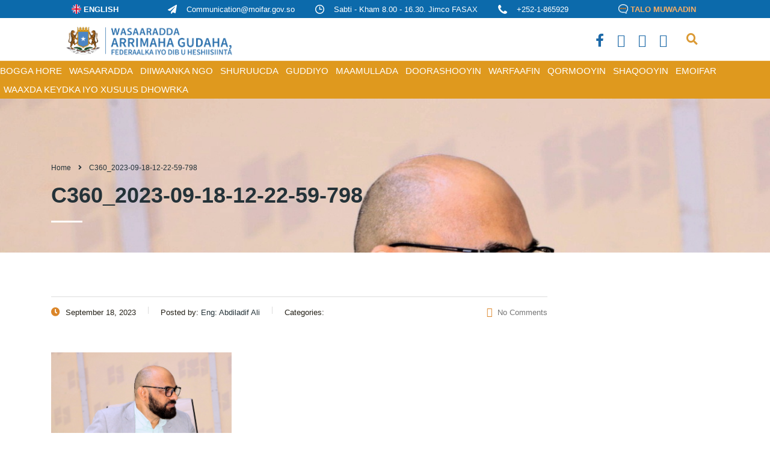

--- FILE ---
content_type: text/html; charset=UTF-8
request_url: https://moifar.gov.so/c360_2023-09-18-12-22-59-798/
body_size: 15896
content:
<!DOCTYPE html>
<html lang="en-US" class="no-js">
<head>
        <meta charset="UTF-8">
    <meta name="viewport" content="width=device-width, initial-scale=1">
    <link rel="profile" href="http://gmpg.org/xfn/11">
    <link rel="pingback" href="https://moifar.gov.so/xmlrpc.php">
    <title>C360_2023-09-18-12-22-59-798 &#8211; Wasaaradda Arrimaha Guddaha &#8211; Soomaaliya</title>
<link data-rocket-preload as="style" href="https://fonts.googleapis.com/css?family=Titan%20One%3Aregular%7CPoppins%3A100%2C100italic%2C200%2C200italic%2C300%2C300italic%2Cregular%2Citalic%2C500%2C500italic%2C600%2C600italic%2C700%2C700italic%2C800%2C800italic%2C900%2C900italic%7CInter%3A300%2C400%2C500%2C600%2C700%26amp%3Bdisplay%3Dswap%7CRubik%3A400%2C400i%2C500%2C600%2C700%2C800display%3Dswap&#038;display=swap" rel="preload">
<link href="https://fonts.googleapis.com/css?family=Titan%20One%3Aregular%7CPoppins%3A100%2C100italic%2C200%2C200italic%2C300%2C300italic%2Cregular%2Citalic%2C500%2C500italic%2C600%2C600italic%2C700%2C700italic%2C800%2C800italic%2C900%2C900italic%7CInter%3A300%2C400%2C500%2C600%2C700%26amp%3Bdisplay%3Dswap%7CRubik%3A400%2C400i%2C500%2C600%2C700%2C800display%3Dswap&#038;display=swap" media="print" onload="this.media=&#039;all&#039;" rel="stylesheet">
<noscript><link rel="stylesheet" href="https://fonts.googleapis.com/css?family=Titan%20One%3Aregular%7CPoppins%3A100%2C100italic%2C200%2C200italic%2C300%2C300italic%2Cregular%2Citalic%2C500%2C500italic%2C600%2C600italic%2C700%2C700italic%2C800%2C800italic%2C900%2C900italic%7CInter%3A300%2C400%2C500%2C600%2C700%26amp%3Bdisplay%3Dswap%7CRubik%3A400%2C400i%2C500%2C600%2C700%2C800display%3Dswap&#038;display=swap"></noscript>
<meta name='robots' content='max-image-preview:large' />
	<style>img:is([sizes="auto" i], [sizes^="auto," i]) { contain-intrinsic-size: 3000px 1500px }</style>
	            <script type="text/javascript"> var epic_news_ajax_url = 'https://moifar.gov.so/?epic-ajax-request=epic-ne'; </script>
            <script type="text/javascript"> var jbp_elements_ajax_url = "https://moifar.gov.so/?ajax-request=jbp_elements";</script><link rel='dns-prefetch' href='//maxcdn.bootstrapcdn.com' />
<link rel='dns-prefetch' href='//fonts.googleapis.com' />
<link href='https://fonts.gstatic.com' crossorigin rel='preconnect' />
<link rel="alternate" type="application/rss+xml" title="Wasaaradda Arrimaha Guddaha - Soomaaliya &raquo; Feed" href="https://moifar.gov.so/feed/" />
<link rel="alternate" type="application/rss+xml" title="Wasaaradda Arrimaha Guddaha - Soomaaliya &raquo; Comments Feed" href="https://moifar.gov.so/comments/feed/" />
<link rel='stylesheet' id='embedpress-css-css' href='https://moifar.gov.so/wp-content/plugins/embedpress/assets/css/embedpress.css?ver=1762260656' type='text/css' media='all' />
<link rel='stylesheet' id='embedpress-blocks-style-css' href='https://moifar.gov.so/wp-content/plugins/embedpress/assets/css/blocks.build.css?ver=1762260656' type='text/css' media='all' />
<style id='wp-emoji-styles-inline-css' type='text/css'>

	img.wp-smiley, img.emoji {
		display: inline !important;
		border: none !important;
		box-shadow: none !important;
		height: 1em !important;
		width: 1em !important;
		margin: 0 0.07em !important;
		vertical-align: -0.1em !important;
		background: none !important;
		padding: 0 !important;
	}
</style>
<link rel='stylesheet' id='wp-block-library-css' href='https://moifar.gov.so/wp-includes/css/dist/block-library/style.min.css?ver=6.8.3' type='text/css' media='all' />
<style id='classic-theme-styles-inline-css' type='text/css'>
/*! This file is auto-generated */
.wp-block-button__link{color:#fff;background-color:#32373c;border-radius:9999px;box-shadow:none;text-decoration:none;padding:calc(.667em + 2px) calc(1.333em + 2px);font-size:1.125em}.wp-block-file__button{background:#32373c;color:#fff;text-decoration:none}
</style>
<link rel='stylesheet' id='betterdocs-blocks-category-slate-layout-css' href='https://moifar.gov.so/wp-content/plugins/betterdocs/assets/blocks/category-slate-layout/default.css?ver=4.2.2' type='text/css' media='all' />
<style id='pdfemb-pdf-embedder-viewer-style-inline-css' type='text/css'>
.wp-block-pdfemb-pdf-embedder-viewer{max-width:none}

</style>
<style id='global-styles-inline-css' type='text/css'>
:root{--wp--preset--aspect-ratio--square: 1;--wp--preset--aspect-ratio--4-3: 4/3;--wp--preset--aspect-ratio--3-4: 3/4;--wp--preset--aspect-ratio--3-2: 3/2;--wp--preset--aspect-ratio--2-3: 2/3;--wp--preset--aspect-ratio--16-9: 16/9;--wp--preset--aspect-ratio--9-16: 9/16;--wp--preset--color--black: #000000;--wp--preset--color--cyan-bluish-gray: #abb8c3;--wp--preset--color--white: #ffffff;--wp--preset--color--pale-pink: #f78da7;--wp--preset--color--vivid-red: #cf2e2e;--wp--preset--color--luminous-vivid-orange: #ff6900;--wp--preset--color--luminous-vivid-amber: #fcb900;--wp--preset--color--light-green-cyan: #7bdcb5;--wp--preset--color--vivid-green-cyan: #00d084;--wp--preset--color--pale-cyan-blue: #8ed1fc;--wp--preset--color--vivid-cyan-blue: #0693e3;--wp--preset--color--vivid-purple: #9b51e0;--wp--preset--gradient--vivid-cyan-blue-to-vivid-purple: linear-gradient(135deg,rgba(6,147,227,1) 0%,rgb(155,81,224) 100%);--wp--preset--gradient--light-green-cyan-to-vivid-green-cyan: linear-gradient(135deg,rgb(122,220,180) 0%,rgb(0,208,130) 100%);--wp--preset--gradient--luminous-vivid-amber-to-luminous-vivid-orange: linear-gradient(135deg,rgba(252,185,0,1) 0%,rgba(255,105,0,1) 100%);--wp--preset--gradient--luminous-vivid-orange-to-vivid-red: linear-gradient(135deg,rgba(255,105,0,1) 0%,rgb(207,46,46) 100%);--wp--preset--gradient--very-light-gray-to-cyan-bluish-gray: linear-gradient(135deg,rgb(238,238,238) 0%,rgb(169,184,195) 100%);--wp--preset--gradient--cool-to-warm-spectrum: linear-gradient(135deg,rgb(74,234,220) 0%,rgb(151,120,209) 20%,rgb(207,42,186) 40%,rgb(238,44,130) 60%,rgb(251,105,98) 80%,rgb(254,248,76) 100%);--wp--preset--gradient--blush-light-purple: linear-gradient(135deg,rgb(255,206,236) 0%,rgb(152,150,240) 100%);--wp--preset--gradient--blush-bordeaux: linear-gradient(135deg,rgb(254,205,165) 0%,rgb(254,45,45) 50%,rgb(107,0,62) 100%);--wp--preset--gradient--luminous-dusk: linear-gradient(135deg,rgb(255,203,112) 0%,rgb(199,81,192) 50%,rgb(65,88,208) 100%);--wp--preset--gradient--pale-ocean: linear-gradient(135deg,rgb(255,245,203) 0%,rgb(182,227,212) 50%,rgb(51,167,181) 100%);--wp--preset--gradient--electric-grass: linear-gradient(135deg,rgb(202,248,128) 0%,rgb(113,206,126) 100%);--wp--preset--gradient--midnight: linear-gradient(135deg,rgb(2,3,129) 0%,rgb(40,116,252) 100%);--wp--preset--font-size--small: 13px;--wp--preset--font-size--medium: 20px;--wp--preset--font-size--large: 36px;--wp--preset--font-size--x-large: 42px;--wp--preset--spacing--20: 0.44rem;--wp--preset--spacing--30: 0.67rem;--wp--preset--spacing--40: 1rem;--wp--preset--spacing--50: 1.5rem;--wp--preset--spacing--60: 2.25rem;--wp--preset--spacing--70: 3.38rem;--wp--preset--spacing--80: 5.06rem;--wp--preset--shadow--natural: 6px 6px 9px rgba(0, 0, 0, 0.2);--wp--preset--shadow--deep: 12px 12px 50px rgba(0, 0, 0, 0.4);--wp--preset--shadow--sharp: 6px 6px 0px rgba(0, 0, 0, 0.2);--wp--preset--shadow--outlined: 6px 6px 0px -3px rgba(255, 255, 255, 1), 6px 6px rgba(0, 0, 0, 1);--wp--preset--shadow--crisp: 6px 6px 0px rgba(0, 0, 0, 1);}body .is-layout-flex{display: flex;}body .is-layout-grid{display: grid;}.has-black-color{color: var(--wp--preset--color--black) !important;}.has-cyan-bluish-gray-color{color: var(--wp--preset--color--cyan-bluish-gray) !important;}.has-white-color{color: var(--wp--preset--color--white) !important;}.has-pale-pink-color{color: var(--wp--preset--color--pale-pink) !important;}.has-vivid-red-color{color: var(--wp--preset--color--vivid-red) !important;}.has-luminous-vivid-orange-color{color: var(--wp--preset--color--luminous-vivid-orange) !important;}.has-luminous-vivid-amber-color{color: var(--wp--preset--color--luminous-vivid-amber) !important;}.has-light-green-cyan-color{color: var(--wp--preset--color--light-green-cyan) !important;}.has-vivid-green-cyan-color{color: var(--wp--preset--color--vivid-green-cyan) !important;}.has-pale-cyan-blue-color{color: var(--wp--preset--color--pale-cyan-blue) !important;}.has-vivid-cyan-blue-color{color: var(--wp--preset--color--vivid-cyan-blue) !important;}.has-vivid-purple-color{color: var(--wp--preset--color--vivid-purple) !important;}.has-black-background-color{background-color: var(--wp--preset--color--black) !important;}.has-cyan-bluish-gray-background-color{background-color: var(--wp--preset--color--cyan-bluish-gray) !important;}.has-white-background-color{background-color: var(--wp--preset--color--white) !important;}.has-pale-pink-background-color{background-color: var(--wp--preset--color--pale-pink) !important;}.has-vivid-red-background-color{background-color: var(--wp--preset--color--vivid-red) !important;}.has-luminous-vivid-orange-background-color{background-color: var(--wp--preset--color--luminous-vivid-orange) !important;}.has-luminous-vivid-amber-background-color{background-color: var(--wp--preset--color--luminous-vivid-amber) !important;}.has-light-green-cyan-background-color{background-color: var(--wp--preset--color--light-green-cyan) !important;}.has-vivid-green-cyan-background-color{background-color: var(--wp--preset--color--vivid-green-cyan) !important;}.has-pale-cyan-blue-background-color{background-color: var(--wp--preset--color--pale-cyan-blue) !important;}.has-vivid-cyan-blue-background-color{background-color: var(--wp--preset--color--vivid-cyan-blue) !important;}.has-vivid-purple-background-color{background-color: var(--wp--preset--color--vivid-purple) !important;}.has-black-border-color{border-color: var(--wp--preset--color--black) !important;}.has-cyan-bluish-gray-border-color{border-color: var(--wp--preset--color--cyan-bluish-gray) !important;}.has-white-border-color{border-color: var(--wp--preset--color--white) !important;}.has-pale-pink-border-color{border-color: var(--wp--preset--color--pale-pink) !important;}.has-vivid-red-border-color{border-color: var(--wp--preset--color--vivid-red) !important;}.has-luminous-vivid-orange-border-color{border-color: var(--wp--preset--color--luminous-vivid-orange) !important;}.has-luminous-vivid-amber-border-color{border-color: var(--wp--preset--color--luminous-vivid-amber) !important;}.has-light-green-cyan-border-color{border-color: var(--wp--preset--color--light-green-cyan) !important;}.has-vivid-green-cyan-border-color{border-color: var(--wp--preset--color--vivid-green-cyan) !important;}.has-pale-cyan-blue-border-color{border-color: var(--wp--preset--color--pale-cyan-blue) !important;}.has-vivid-cyan-blue-border-color{border-color: var(--wp--preset--color--vivid-cyan-blue) !important;}.has-vivid-purple-border-color{border-color: var(--wp--preset--color--vivid-purple) !important;}.has-vivid-cyan-blue-to-vivid-purple-gradient-background{background: var(--wp--preset--gradient--vivid-cyan-blue-to-vivid-purple) !important;}.has-light-green-cyan-to-vivid-green-cyan-gradient-background{background: var(--wp--preset--gradient--light-green-cyan-to-vivid-green-cyan) !important;}.has-luminous-vivid-amber-to-luminous-vivid-orange-gradient-background{background: var(--wp--preset--gradient--luminous-vivid-amber-to-luminous-vivid-orange) !important;}.has-luminous-vivid-orange-to-vivid-red-gradient-background{background: var(--wp--preset--gradient--luminous-vivid-orange-to-vivid-red) !important;}.has-very-light-gray-to-cyan-bluish-gray-gradient-background{background: var(--wp--preset--gradient--very-light-gray-to-cyan-bluish-gray) !important;}.has-cool-to-warm-spectrum-gradient-background{background: var(--wp--preset--gradient--cool-to-warm-spectrum) !important;}.has-blush-light-purple-gradient-background{background: var(--wp--preset--gradient--blush-light-purple) !important;}.has-blush-bordeaux-gradient-background{background: var(--wp--preset--gradient--blush-bordeaux) !important;}.has-luminous-dusk-gradient-background{background: var(--wp--preset--gradient--luminous-dusk) !important;}.has-pale-ocean-gradient-background{background: var(--wp--preset--gradient--pale-ocean) !important;}.has-electric-grass-gradient-background{background: var(--wp--preset--gradient--electric-grass) !important;}.has-midnight-gradient-background{background: var(--wp--preset--gradient--midnight) !important;}.has-small-font-size{font-size: var(--wp--preset--font-size--small) !important;}.has-medium-font-size{font-size: var(--wp--preset--font-size--medium) !important;}.has-large-font-size{font-size: var(--wp--preset--font-size--large) !important;}.has-x-large-font-size{font-size: var(--wp--preset--font-size--x-large) !important;}
:root :where(.wp-block-pullquote){font-size: 1.5em;line-height: 1.6;}
</style>
<link rel='stylesheet' id='stm-stm-css' href='https://moifar.gov.so/wp-content/uploads/stm_fonts/stm/stm.css?ver=1.0' type='text/css' media='all' />
<link rel='stylesheet' id='font-awesome-css' href='https://moifar.gov.so/wp-content/themes/MOIFAR/assets/css/font-awesome.min.css?ver=6.3.8' type='text/css' media='all' />
<link rel='stylesheet' id='jblog-icon-css' href='https://moifar.gov.so/wp-content/plugins/jblog-elements/assets/fonts/jblog-icon/jblog-icon.min.css?ver=1.1.4' type='text/css' media='all' />
<link rel='stylesheet' id='owl-carousel-css' href='https://moifar.gov.so/wp-content/plugins/jblog-elements/assets/css/lib/owl.carousel.css?ver=1.1.4' type='text/css' media='all' />
<link rel='stylesheet' id='jblog-elements-main-css' href='https://moifar.gov.so/wp-content/plugins/jblog-elements/assets/css/main.min.css?ver=1.1.4' type='text/css' media='all' />
<link rel='stylesheet' id='tp_twitter_plugin_css-css' href='https://moifar.gov.so/wp-content/plugins/recent-tweets-widget/tp_twitter_plugin.css?ver=1.0' type='text/css' media='screen' />
<link rel='stylesheet' id='cff-css' href='https://moifar.gov.so/wp-content/plugins/custom-facebook-feed/assets/css/cff-style.min.css?ver=4.3.4' type='text/css' media='all' />
<link rel='stylesheet' id='sb-font-awesome-css' href='https://maxcdn.bootstrapcdn.com/font-awesome/4.7.0/css/font-awesome.min.css?ver=6.8.3' type='text/css' media='all' />
<link rel='stylesheet' id='font-awesome-min-css' href='https://moifar.gov.so/wp-content/plugins/stm-post-type/theme-options/nuxy/metaboxes/assets/vendors/font-awesome.min.css?ver=1769894080' type='text/css' media='all' />
<link rel='stylesheet' id='wpb-ea-bootstrap-grid-css' href='https://moifar.gov.so/wp-content/plugins/wpb-elementor-addons/inc/../assets/css/grid.min.css?ver=4.0.0' type='text/css' media='' />
<link rel='stylesheet' id='wpb-ea-owl-carousel-css' href='https://moifar.gov.so/wp-content/plugins/wpb-elementor-addons/inc/../assets/css/owl.carousel.css?ver=2.3.4' type='text/css' media='' />
<link rel='stylesheet' id='fancybox-css' href='https://moifar.gov.so/wp-content/plugins/wpb-elementor-addons/inc/../assets/css/jquery.fancybox.min.css?ver=3.0.47' type='text/css' media='' />
<link rel='stylesheet' id='wpb-lineicons-css-css' href='https://moifar.gov.so/wp-content/plugins/wpb-elementor-addons/inc/../assets/icons/lineicons/lineicons.min.css?ver=1.0' type='text/css' media='' />
<link rel='stylesheet' id='wpb_ea_main_css-css' href='https://moifar.gov.so/wp-content/plugins/wpb-elementor-addons/inc/../assets/css/main.css?ver=1.0' type='text/css' media='' />
<style id='wpb_ea_main_css-inline-css' type='text/css'>

        .wpb-ea-team-member .social-buttons,
        .wpb-ea-service-box-image .wpb-ea-service-box-btn:hover {
            background: #3878ff;
        }
        .wpb-ea-service-box-icon .wpb-ea-service-box-btn:hover {
            color: #3878ff;
        }
        .wpb-ea-service-box-image .wpb-ea-service-box-btn:hover {
            border-color: #3878ff;
        }
        
</style>
<link rel='stylesheet' id='bootstrap-css' href='https://moifar.gov.so/wp-content/themes/MOIFAR/assets/css/bootstrap.min.css?ver=6.3.8' type='text/css' media='all' />
<link rel='stylesheet' id='consulting-style-css' href='https://moifar.gov.so/wp-content/themes/MOIFAR/style.css?ver=6.3.8' type='text/css' media='all' />
<link rel='stylesheet' id='consulting-layout-css' href='https://moifar.gov.so/wp-content/themes/MOIFAR/assets/css/layouts/layout_los_angeles/main.css?ver=6.3.8' type='text/css' media='all' />
<style id='consulting-layout-inline-css' type='text/css'>
.page_title{ background-image: url(https://moifar.gov.so/wp-content/uploads/2023/09/C360_2023-09-18-12-22-59-798.jpg) !important; }.mtc, .mtc_h:hover{
					color: #002e5b!important
				}.stc, .stc_h:hover{
					color: #6c98e1!important
				}.ttc, .ttc_h:hover{
					color: #fde428!important
				}.mbc, .mbc_h:hover, .stm-search .stm_widget_search button{
					background-color: #002e5b!important
				}.sbc, .sbc_h:hover{
					background-color: #6c98e1!important
				}.tbc, .tbc_h:hover{
					background-color: #fde428!important
				}.mbdc, .mbdc_h:hover{
					border-color: #002e5b!important
				}.sbdc, .sbdc_h:hover{
					border-color: #6c98e1!important
				}.tbdc, .tbdc_h:hover{
					border-color: #fde428!important
				}
</style>
<link rel='stylesheet' id='select2-css' href='https://moifar.gov.so/wp-content/themes/MOIFAR/assets/css/select2.min.css?ver=6.3.8' type='text/css' media='all' />
<link rel='stylesheet' id='header_builder-css' href='https://moifar.gov.so/wp-content/themes/MOIFAR/assets/css/header_builder.css?ver=6.3.8' type='text/css' media='all' />

<link rel='stylesheet' id='stm-skin-custom-generated-css' href='https://moifar.gov.so/wp-content/uploads/stm_uploads/skin-custom.css?ver=5369070' type='text/css' media='all' />
<link rel='stylesheet' id='consulting-theme-options-css' href='https://moifar.gov.so/wp-content/uploads/stm_uploads/theme_options.css?ver=6.3.8' type='text/css' media='all' />
<link rel='stylesheet' id='consulting-global-styles-css' href='https://moifar.gov.so/wp-content/themes/MOIFAR/assets/css/layouts/global_styles/main.css?ver=6.3.8' type='text/css' media='all' />
<style id='consulting-global-styles-inline-css' type='text/css'>

    
        .elementor-widget-video .eicon-play {
            border-color: #db862a;
            background-color: #db862a;
        }

        .elementor-widget-wp-widget-nav_menu ul li,
        .elementor-widget-wp-widget-nav_menu ul li a {
            color: rgba(12,106,171,1);
        }

        .elementor-widget-wp-widget-nav_menu ul li.current-cat:hover>a,
        .elementor-widget-wp-widget-nav_menu ul li.current-cat>a,
        .elementor-widget-wp-widget-nav_menu ul li.current-menu-item:hover>a,
        .elementor-widget-wp-widget-nav_menu ul li.current-menu-item>a,
        .elementor-widget-wp-widget-nav_menu ul li.current_page_item:hover>a,
        .elementor-widget-wp-widget-nav_menu ul li.current_page_item>a,
        .elementor-widget-wp-widget-nav_menu ul li:hover>a {
            border-left-color: #3f8ade;
        }

        div.elementor-widget-button a.elementor-button,
        div.elementor-widget-button .elementor-button {
            background-color: rgba(12,106,171,1);
        }

        div.elementor-widget-button a.elementor-button:hover,
        div.elementor-widget-button .elementor-button:hover {
            background-color: #db862a;
            color: rgba(12,106,171,1);
        }

        .elementor-default .elementor-text-editor ul:not(.elementor-editor-element-settings) li:before,
        .elementor-default .elementor-widget-text-editor ul:not(.elementor-editor-element-settings) li:before {
            color: #3f8ade;
        }

        .consulting_elementor_wrapper .elementor-tabs .elementor-tabs-content-wrapper .elementor-tab-mobile-title,
        .consulting_elementor_wrapper .elementor-tabs .elementor-tabs-wrapper .elementor-tab-title {
            background-color: #db862a;
        }

        .consulting_elementor_wrapper .elementor-tabs .elementor-tabs-content-wrapper .elementor-tab-mobile-title,
        .consulting_elementor_wrapper .elementor-tabs .elementor-tabs-wrapper .elementor-tab-title a {
            color: rgba(12,106,171,1);
        }

        .consulting_elementor_wrapper .elementor-tabs .elementor-tabs-content-wrapper .elementor-tab-mobile-title.elementor-active,
        .consulting_elementor_wrapper .elementor-tabs .elementor-tabs-wrapper .elementor-tab-title.elementor-active {
            background-color: rgba(12,106,171,1);
        }

        .consulting_elementor_wrapper .elementor-tabs .elementor-tabs-content-wrapper .elementor-tab-mobile-title.elementor-active,
        .consulting_elementor_wrapper .elementor-tabs .elementor-tabs-wrapper .elementor-tab-title.elementor-active a {
            color: #db862a;
        }

        .radial-progress .circle .mask .fill {
            background-color: #db862a;
        }

        html body #header .top_bar {
            background-color: rgba(12,106,171,1);
        }
        html body #header .top_bar .container .lang_sel>ul>li .lang_sel_sel,
        html body #header .top_bar .container .lang_sel>ul>li>ul a {
            color: #ffffff;
        }
        html body #header .top_bar .container .lang_sel>ul>li .lang_sel_sel:after {
            border-top: 5px solid #ffffff;
        }
        html body #header .top_bar .container .lang_sel>ul>li>ul {
            background-color: rgba(12,106,171,1);
        }
        html body #header .top_bar .container .lang_sel>ul>li>ul a:hover {
            background-color: #3f8ade;
        }
        html body #header .top_bar .container .top_bar_cart .count {
            background-color: ;
        }
        html body #header .top_bar .container .top_bar_cart a {
            color: ;
        }
        html body #header .top_bar .container .top_bar_search .search-icon {
            color: ;
        }
        html body #header .top_bar .container .top_bar_socials a {
            color: ;
        }
        html body #header .top_bar .container .top_bar_socials a:hover {
            color: ;
        }
        html body #header .top_bar .container .top_bar_info_wr .top_bar_info li,
        html body #header .top_bar .container .top_bar_info_wr .top_bar_info_switcher ul li a {
            color: #ffffff;
        }
        html body #header .top_bar .container .top_bar_info_wr .top_bar_info_switcher {
            background-color: #db862a;
        }
        html body #header .top_bar .container .top_bar_info_wr .top_bar_info_switcher .active:after {
            border-top: 5px solid rgba(12,106,171,1);
        }
        html body #header .top_bar .container .top_bar_info_wr .top_bar_info_switcher ul {
            background-color: rgba(12,106,171,1);
        }
        html body #header .top_bar .container .top_bar_info_wr .top_bar_info_switcher ul li a:hover {
            background-color: #3f8ade;
        }

    

    
</style>
<link rel='stylesheet' id='stm_megamenu-css' href='https://moifar.gov.so/wp-content/themes/MOIFAR/inc/megamenu/assets/css/megamenu.css?ver=6.8.3' type='text/css' media='all' />
<link rel='stylesheet' id='meks-flickr-widget-css' href='https://moifar.gov.so/wp-content/plugins/meks-simple-flickr-widget/css/style.css?ver=1.3' type='text/css' media='all' />
<link rel='stylesheet' id='photonic-slider-css' href='https://moifar.gov.so/wp-content/plugins/photonic/include/ext/splide/splide.min.css?ver=20250731-92108' type='text/css' media='all' />
<link rel='stylesheet' id='photonic-lightbox-css' href='https://moifar.gov.so/wp-content/plugins/photonic/include/ext/baguettebox/baguettebox.min.css?ver=20250731-92108' type='text/css' media='all' />
<link rel='stylesheet' id='photonic-css' href='https://moifar.gov.so/wp-content/plugins/photonic/include/css/front-end/core/photonic.min.css?ver=20250731-92108' type='text/css' media='all' />
<style id='photonic-inline-css' type='text/css'>
/* Retrieved from saved CSS */
.photonic-panel { background:  rgb(17,17,17)  !important;

	border-top: none;
	border-right: none;
	border-bottom: none;
	border-left: none;
 }
.photonic-flickr-stream .photonic-pad-photosets { margin: 10px; }
.photonic-flickr-stream .photonic-pad-galleries { margin: 10px; }
.photonic-flickr-stream .photonic-pad-photos { padding: 5px 10px; }
.photonic-google-stream .photonic-pad-photos { padding: 5px 10px; }
.photonic-zenfolio-stream .photonic-pad-photos { padding: 5px 10px; }
.photonic-zenfolio-stream .photonic-pad-photosets { margin: 5px 10px; }
.photonic-smug-stream .photonic-pad-albums { margin: 10px; }
.photonic-smug-stream .photonic-pad-photos { padding: 5px 10px; }
.photonic-random-layout .photonic-thumb { padding: 2px}
.photonic-masonry-layout .photonic-thumb { padding: 2px}
.photonic-mosaic-layout .photonic-thumb { padding: 2px}

</style>
<link rel='stylesheet' id='epic-icon-css' href='https://moifar.gov.so/wp-content/plugins/epic-news-element/assets/fonts/jegicon/jegicon.css?ver=6.8.3' type='text/css' media='all' />
<link rel='stylesheet' id='epic-style-css' href='https://moifar.gov.so/wp-content/plugins/epic-news-element/assets/css/style.min.css?ver=6.8.3' type='text/css' media='all' />

<link rel='stylesheet' id='swp-eventpress-grid-css' href='https://moifar.gov.so/wp-content/plugins/swp-eventpress/assets/css/swp-grid.css?ver=1.0.0' type='text/css' media='all' />
<link rel='stylesheet' id='swp-eventpress-details-css' href='https://moifar.gov.so/wp-content/plugins/swp-eventpress/assets/css/swp-details-page.css?ver=1.0.0' type='text/css' media='all' />
<link rel='stylesheet' id='magnific-css' href='https://moifar.gov.so/wp-content/plugins/swp-eventpress/assets/css/magnific.min.css?ver=1.0.0' type='text/css' media='all' />
<link rel='stylesheet' id='owl-css' href='https://moifar.gov.so/wp-content/plugins/swp-eventpress/assets/css/owl.min.css?ver=1.0.0' type='text/css' media='all' />
<link rel='stylesheet' id='fontawesome-css' href='https://moifar.gov.so/wp-content/plugins/swp-eventpress/assets/css/fontawesome.min.css?ver=1.0.0' type='text/css' media='all' />
<link rel='stylesheet' id='swp-eventpress-global-css' href='https://moifar.gov.so/wp-content/plugins/swp-eventpress/assets/css/swp-global.css?ver=1.0.0' type='text/css' media='all' />
<link rel='stylesheet' id='swp-eventpress-main-css' href='https://moifar.gov.so/wp-content/plugins/swp-eventpress/assets/css/swp-styles.css?ver=1.0.0' type='text/css' media='all' />
<link rel='stylesheet' id='elementor-frontend-css' href='https://moifar.gov.so/wp-content/plugins/elementor/assets/css/frontend.min.css?ver=3.32.5' type='text/css' media='all' />
<link rel='stylesheet' id='eael-general-css' href='https://moifar.gov.so/wp-content/plugins/essential-addons-for-elementor-lite/assets/front-end/css/view/general.min.css?ver=6.4.0' type='text/css' media='all' />
<script type="text/javascript" src="https://moifar.gov.so/wp-includes/js/jquery/jquery.min.js?ver=3.7.1" id="jquery-core-js"></script>
<script type="text/javascript" src="https://moifar.gov.so/wp-includes/js/jquery/jquery-migrate.min.js?ver=3.4.1" id="jquery-migrate-js"></script>
<script type="text/javascript" src="https://moifar.gov.so/wp-content/themes/MOIFAR/inc/megamenu/assets/js/megamenu.js?ver=6.8.3" id="stm_megamenu-js"></script>
<link rel="https://api.w.org/" href="https://moifar.gov.so/wp-json/" /><link rel="alternate" title="JSON" type="application/json" href="https://moifar.gov.so/wp-json/wp/v2/media/18524" /><link rel="EditURI" type="application/rsd+xml" title="RSD" href="https://moifar.gov.so/xmlrpc.php?rsd" />
<meta name="generator" content="WordPress 6.8.3" />
<link rel='shortlink' href='https://moifar.gov.so/?p=18524' />
	<script type="text/javascript">
		var stm_wpcfto_ajaxurl = 'https://moifar.gov.so/wp-admin/admin-ajax.php';
	</script>

	<style>
		.vue_is_disabled {
			display: none;
		}
	</style>
		<script>
		var stm_wpcfto_nonces = {"wpcfto_save_settings":"a720b04a84","get_image_url":"04a79c83bf","wpcfto_upload_file":"6727f34852","wpcfto_search_posts":"9b902b9709"};
	</script>
			<script type="text/javascript">
			var ajaxurl = 'https://moifar.gov.so/wp-admin/admin-ajax.php';
			var stm_ajax_load_events = '9b601d99b8';
			var stm_ajax_load_portfolio = '41ee7af803';
			var stm_ajax_add_event_member_sc = '82d7494620';
			var stm_custom_register = 'fa28dd05f7';
			var stm_get_prices = '0211b98ae7';
			var stm_get_history = 'f2ba10bd58';
			var stm_ajax_add_review = 'bbfbdbb0b8';
		</script>
		<meta name="generator" content="Elementor 3.32.5; features: additional_custom_breakpoints; settings: css_print_method-external, google_font-enabled, font_display-swap">
		<style>
			#wp-admin-bar-consulting_settings			img {
				max-width: 25px;
				vertical-align: top;
				position: relative;
				top: 3px;
			}
		</style>
					<style>
				.e-con.e-parent:nth-of-type(n+4):not(.e-lazyloaded):not(.e-no-lazyload),
				.e-con.e-parent:nth-of-type(n+4):not(.e-lazyloaded):not(.e-no-lazyload) * {
					background-image: none !important;
				}
				@media screen and (max-height: 1024px) {
					.e-con.e-parent:nth-of-type(n+3):not(.e-lazyloaded):not(.e-no-lazyload),
					.e-con.e-parent:nth-of-type(n+3):not(.e-lazyloaded):not(.e-no-lazyload) * {
						background-image: none !important;
					}
				}
				@media screen and (max-height: 640px) {
					.e-con.e-parent:nth-of-type(n+2):not(.e-lazyloaded):not(.e-no-lazyload),
					.e-con.e-parent:nth-of-type(n+2):not(.e-lazyloaded):not(.e-no-lazyload) * {
						background-image: none !important;
					}
				}
			</style>
			<link rel="icon" href="https://moifar.gov.so/wp-content/uploads/2023/01/cropped-MOFAIR_ICON-01-32x32.png" sizes="32x32" />
<link rel="icon" href="https://moifar.gov.so/wp-content/uploads/2023/01/cropped-MOFAIR_ICON-01-192x192.png" sizes="192x192" />
<link rel="apple-touch-icon" href="https://moifar.gov.so/wp-content/uploads/2023/01/cropped-MOFAIR_ICON-01-180x180.png" />
<meta name="msapplication-TileImage" content="https://moifar.gov.so/wp-content/uploads/2023/01/cropped-MOFAIR_ICON-01-270x270.png" />
<style id="jeg_dynamic_css" type="text/css" data-type="jeg_custom-css"></style>		<style type="text/css" id="wp-custom-css">
			.elementor-posts .elementor-post__title {
    font-size: 18px;
    margin: 0;
}
.h5, h5 {
    margin: 0 0 23px;
    font-size: 22px;
    line-height: 28px;
    padding: 0px 0 0;
}
a {
    color: #454342;
    text-decoration: none;
    outline: 0!important;
}
.header-box .container {
    padding: 2px 15px 71px;
}

.header_cart, .header_search {
    padding-right: 120px;
}

.logo-box{
	padding-top: 7px;
  padding-bottom: 7px;
	padding-left: 110px;
}
.h5:after, h5:after {
margin-left: auto;
margin-right: auto;
}

.header_style_3 .header-box .container .nav-box {
margin-top: -2px;
}
.main_menu_nav>li>a {
    padding: 8px 6px;
}
.header-box .container {
    width: 100% !important;
    max-width: 100% !important;
    margin-left: 0px;
    margin-right: 0px !important;
    padding-left: 0px;
    padding-right: 0px;
}
.main_menu_nav>li {
    font-weight: 500;
    font-size: 15px;
	text-transform: UPPERCASE;
}
.main_menu_nav>li .sub-menu {
    background: #ffffff;
}
.main_menu_nav>li.stm_megamenu>ul.sub-menu>li .fa, .main_menu_nav>li.stm_megamenu>ul.sub-menu>li .stm_megaicon {
    color: #fbaf1c;
}
.main_menu_nav>li.stm_megamenu>ul.sub-menu>li>a {
    color: #0f4887;
}
html body ul li.stm_megamenu>ul.sub-menu>li>a {
    padding: 0;
    letter-spacing: 0;
    font-weight: 500;
    font-size: 15px;
}

html body ul li.stm_megamenu>ul.sub-menu>li ul.sub-menu>li>a {
    padding: 0;
    margin: 6px 0!important;
    border: 0;
    letter-spacing: 0;
    text-transform: none;
    background-color: transparent!important;
    font-family: "Open Sans",Arial,sans-serif;
    font-weight: 550;
    font-size: 14px;
    color: #1c69a8;
}

.header-box .container .nav-box .main_menu_nav>li>a {
    display: block;
         text-transform: UPPERCASE;

}

.jeg_slide_item {
    width: 100%;
    height: 406px;
    position: relative;
}

.top_bar .container .top_bar_info_wr .top_bar_info {
		max-height:40px;
    margin-top: -10px;
}
.header_style_3 .header-box .container .nav-box {
    margin-top: -2px;
    background-color: #df991e;
}
.header_style_3 .header-box .container .nav-box .main_menu_nav {
    padding: 0;
    margin-left: auto;
    margin-right: auto;
}
.main_menu_nav>li:hover>a {
    color: #347acd;
	font-weight:600;
}

.main_menu_nav>li.current-menu-ancestor>a, .main_menu_nav>li.current-menu-parent>a, .main_menu_nav>li.current_page_ancestor>a, .main_menu_nav>li.current_page_item>a, .main_menu_nav>li.current_page_parent>a {
    color: #3a7ac9;
	font-weight:600;
}

#footer .footer_widgets .widget.widget_nav_menu ul li {
    width: 100%;
    font-size: 14px;
    line-height: 16px;
    padding: 0 20px;
    margin: 0 0 5px;
    display: inline-block;
    vertical-align: top;
    position: relative;
    border: none;
    font-family: inherit!important;
    background: 0 0;
    font-weight: 400;
}

#footer .footer_widgets .widget {
    margin: 0 0 10px;
}
#main {
    padding: 0 0 0px;
    z-index: 10;
}

#footer .widgets_row {
    padding-top: 0px;
    position: relative;
}

.elementor-default .elementor-widget-text-editor ol {
    margin-left: 45px;
}

.elementor-default .elementor-widget-text-editor ul:not(.elementor-editor-element-settings) {
    margin-left: 45px;
}
.elementor-default .elementor-widget-text-editor ul:not(.elementor-editor-element-settings) li {
    font-size: 16px;
}
body {
    margin: 0;
    overflow-x: hidden;
    font-family: tahoma, sans-serif;
    font-size: 16px;
    color: #252118;
    margin-bottom: 24px;
    line-height: 26px;
    word-break: break-word;
}
.jeg_meta_author{
	display:none !important;
}

.photonic-more-button {
    margin: 0 auto;
    text-align: center;
    display: block;
    width: 250px;
}
.header-box:before {

    background: #fff;
}
.fa.fa-facebook, .fa.fa-twitter, .fa.fa-instagram,.fa.fa-youtube {
    color: #1c69a8;
}

.fa.fa-facebook:hover, .fa.fa-twitter:hover, .fa.fa-instagram:hover,.fa.fa-youtube:hover {
    color: #db9a35;
}

.header_search .search-icon {
color: #db9a35;
}
.header_search .search-icon:hover {
    color: #1c69a8;
}

.jeg_postblock .jeg_post_title a:hover, .jeg_sidefeed .jeg_pl_xs_3 .jeg_post_title a:hover {
    color: #1c69a8;
}
.main_menu_nav>li .sub-menu>li>a {
    display: block;
    padding: 13px 26px 11px;
    text-decoration: none;
    color: #1c69a8;
}
.icon_box.style_7 {
    display: block;
    position: relative;
    padding: 0;
    border: 1px solid #e6e6e6;
    border-radius: 4px;
    background-color: transparent;
    height: 100px;
    overflow: hidden;
}
.icon_box.style_7 .icon_box_inner .icon_text {
    display: flex;
    min-height: 100px;
    align-items: center;
    flex: 1;
    position: relative;
    overflow: hidden;
}
.icon_box.style_7 .icon_box_inner .icon_box_icon {
    display: flex;
    width: 100%;
    min-height: 100px;
    align-items: center;
    transition: all .5s;
    align-content: flex-end;
}
.icon_box.style_7 .icon_box_inner:hover .icon_box_icon{margin-top:-100px}

.elementor-widget:not(:last-child) {
    margin-bottom: 7px;
}
body #footer {
    background-color: #265b96 !important;
    background-image: url(https://moifar.gov.so/wp-content/uploads/2023/01/so_so_banner.png);
    background-position: top;
    background-repeat: no-repeat;
    padding-top: 70px;
}
.breadcrumbs {

    margin-top: 50px;
}

/** Mobile CSS **/
@media (max-width: 991px){
.header-box .container .nav-box .main_menu_nav>li.current-menu-ancestor>a, .header-box .container .nav-box .main_menu_nav>li.current-menu-parent>a, .header-box .container .nav-box .main_menu_nav>li.current_page_ancestor>a, .header-box .container .nav-box .main_menu_nav>li.current_page_item>a, .header-box .container .nav-box .main_menu_nav>li.current_page_parent>a, .header-box .container .nav-box .main_menu_nav>li:focus>a, .header-box .container .nav-box .main_menu_nav>li:hover>a {
    color: #5085c2;
}

	.header-box .container .nav-box .main_menu_nav>li.menu-item-has-children .arrow.active i:after, .header-box .container .nav-box .main_menu_nav>li.menu-item-has-children .arrow.active i:before {
    background: #5085c2;
}

}


		</style>
		    <meta name="generator" content="AccelerateWP 3.19.0.1-1.1-29" data-wpr-features="wpr_desktop" /></head>
<body class="attachment wp-singular attachment-template-default single single-attachment postid-18524 attachmentid-18524 attachment-jpeg wp-theme-MOIFAR ally-default wpb-elementor-addons site_layout_los_angeles show-mobile-switcher  default_header_builder header_style_3 mobile_grid_tablet elementor-default elementor-kit-1">


    <div data-rocket-location-hash="99bb46786fd5bd31bcd7bdc067ad247a" id="wrapper">

        <div data-rocket-location-hash="d813709d9d3f1bc33e67362c1f50d4ae" id="fullpage" class="content_wrapper">
	<div data-rocket-location-hash="d1a178ad848a30191b5bf805452487cb" id="menu_toggle_button" style="display: none;">
		<button>&nbsp;</button>
	</div>
    <header data-rocket-location-hash="04c00bc8de8245c49fde1866424fb1de" id="header">
        <div data-rocket-location-hash="b6a30c3a91ca5527d097654349fbf2d4" class="top_bar   mobile_socials_hidden mobile_cart_hidden mobile_search_hidden">
	<div data-rocket-location-hash="c2b2a1461d8b94e639cd80a05325878c" class="container">

		
		<div data-rocket-location-hash="f09fbf78fd57b9315288a38772e8a148" class="top_bar_info_wr" style="justify-content: center">
		<ul class="top_bar_info" id="top_bar_info_0" style="display: block;">
<li> <a href="https://moifar.gov.so/en">
<img src="https://moifar.gov.so/wp-content/uploads/2023/01/en-1.png" style="width: 16px; height: 16px;" >
<span style="font-weight: 600;">ENGLISH</span></a></li>
</ul></div> 
					<div data-rocket-location-hash="e94f60d9edcc74f2f87ee645cf2a6294" class="top_bar_info_wr" style="justify-content: center">
				
									<ul class="top_bar_info" id="top_bar_info_0" style="display: block;">
													<li>
																	<i class="fa fa-send" style="font-size: 15px; color: rgba(255,255,255,1);"></i>
																<span>
                            Communication@moifar.gov.so                        </span>
							</li>
																			<li>
																	<i class="stm-clock6" style="font-size: 15px; color: rgba(255,255,255,1);"></i>
																<span>
                            Sabti - Kham 8.00 - 16.30. Jimco FASAX                        </span>
							</li>
																									<li>
																	<i class="stm-phone_13_2" style="font-size: 15px; color: rgba(255,255,255,1);"></i>
																<span>
                            +252-1-865929                        </span>
							</li>
											</ul>
							</div>
		
		
		<div data-rocket-location-hash="56f4fef8c3a95f618362efc8ab4fce81" class="top_bar_info_wr" style="justify-content: center">
		<ul class="top_bar_info" id="top_bar_info_0" style="display: block;">
<li> <a href="https://moifar.gov.so/web_tst/talo-muwaadin/">
<img src="https://moifar.gov.so/wp-content/uploads/2023/01/talo.png" style="width: 16px; height: 16px;" >
<span style="font-weight: 600;color:#f5ae67">TALO MUWAADIN</span></a></li>
</ul></div> 
		
			</div>
</div>
<div data-rocket-location-hash="91340a4b830c365922ddd27872028868" class="header-box
		">
	<div data-rocket-location-hash="1ded919732da144e02a015d2156ecef5" class="container">
		
		
			
		
		<div data-rocket-location-hash="cf81df378a146dc0f230bfae9090926d" class="logo-box">
			<div data-rocket-location-hash="99882a6f6f074d9c5a0f8abd9ea9b224" class="logo logo-desktop">
															<a href="https://moifar.gov.so/" style="margin: 0px 0px 0px 0px;">
							<img src="https://moifar.gov.so/wp-content/uploads/2023/01/WASAARADDA-ARIMAHA-GUDAHA_LOGO_UP-03.png" style="width: 313px; height: px;" alt="Wasaaradda Arrimaha Guddaha &#8211; Soomaaliya" />
						</a>
												</div>
			<div data-rocket-location-hash="f84cee3101b7fb3a797d9976cea72df3" class="logo logo-mobile">
									<a href="https://moifar.gov.so/" style="margin: 0px 0px 0px 0px;">
						<img src="https://moifar.gov.so/wp-content/uploads/2023/01/WASAARADDA-ARIMAHA-GUDAHA_LOGO_UP-03.png" style="width: 313px; height: px;" alt="Wasaaradda Arrimaha Guddaha &#8211; Soomaaliya" />
					</a>
							</div>
			<div data-rocket-location-hash="6c61f8e537ef4c65d716125b2d31ec7b" class="menu-toggle">
				<button>&nbsp;</button>
			</div>
		</div>

		
					<div data-rocket-location-hash="9722ebacc242a668951a62fcd3c7864d" class="socials-box
									hide_on_mobile
							">
							<a target="_blank" href="https://www.facebook.com/MoifarMedia">
					<i class="fa fa-facebook">&nbsp;</i>
				</a>
							<a target="_blank" href="https://twitter.com/MoIFARSomalia">
					<i class="fa fa-twitter">&nbsp;</i>
				</a>
							<a target="_blank" href="https://www.instagram.com/moifarsomalia/">
					<i class="fa fa-instagram">&nbsp;</i>
				</a>
							<a target="_blank" href="https://www.youtube.com/channel/UCXIeVI64zJHaWLrEjkJwJOA">
					<i class="fa fa-youtube">&nbsp;</i>
				</a>
						</div>
		
		
					<div data-rocket-location-hash="af21be962b0372613327f9499e6873fe" class="header_search header_search_in_popup
							hide_on_mobile
							">
				<i class="fa fa-search search-icon">&nbsp;</i>
				<form method="get" class="search-form" action="https://moifar.gov.so/">
	<input type="search" class="form-control" placeholder="Search..." value="" name="s" />
	<button type="submit"><i class="fa fa-search"></i></button>
</form>			</div>
		
				
		<div data-rocket-location-hash="b10fbf19f9dd6de28b2e9645c7252295" class="nav-box">
			<ul id="menu-moifar-menu" class="main_menu_nav"><li id="menu-item-7288" class="menu-item menu-item-type-post_type menu-item-object-page menu-item-home menu-item-7288"><a href="https://moifar.gov.so/">BOGGA HORE</a></li>
<li id="menu-item-7289" class="menu-item menu-item-type-custom menu-item-object-custom menu-item-has-children menu-item-7289 stm_megamenu stm_megamenu__boxed stm_megamenu_default"><a href="#">WASAARADDA</a>
<ul class="sub-menu">
	<li id="menu-item-10444" class="menu-item menu-item-type-custom menu-item-object-custom menu-item-has-children menu-item-10444 stm_col_width_4 stm_mega_cols_inside_default stm_mega_col_width_banner_default"><a href="#">NAGU SAABSAN</a>
	<ul class="sub-menu">
		<li id="menu-item-7760" class="menu-item menu-item-type-post_type menu-item-object-page menu-item-7760 stm_mega_second_col_width_default"><a href="https://moifar.gov.so/shaqada-wasaaradda/">Shaqada Wasaaradda</a></li>
		<li id="menu-item-7805" class="menu-item menu-item-type-post_type menu-item-object-page menu-item-7805 stm_mega_second_col_width_default"><a href="https://moifar.gov.so/sharciga-wasaaradda/">Sharciga Wasaaradda</a></li>
		<li id="menu-item-7825" class="menu-item menu-item-type-post_type menu-item-object-page menu-item-7825 stm_mega_second_col_width_default"><a href="https://moifar.gov.so/sooyaalka-wasaaradda/">Sooyaalka Wasaaradda</a></li>
		<li id="menu-item-10693" class="menu-item menu-item-type-post_type menu-item-object-page menu-item-10693 stm_mega_second_col_width_default"><a href="https://moifar.gov.so/waaxaha-wasaaradda/">Waaxaha Wasaaradda</a></li>
		<li id="menu-item-8599" class="menu-item menu-item-type-custom menu-item-object-custom menu-item-8599 stm_mega_second_col_width_default"><a href="#">Qaabdhismeedk Wasaaradda</a></li>
	</ul>
</li>
	<li id="menu-item-7290" class="menu-item menu-item-type-custom menu-item-object-custom menu-item-has-children menu-item-7290 stm_col_width_4 stm_mega_cols_inside_default stm_mega_col_width_banner_default"><a href="#">HOGGAANKA</a>
	<ul class="sub-menu">
		<li id="menu-item-7847" class="menu-item menu-item-type-post_type menu-item-object-page menu-item-7847 stm_mega_second_col_width_default"><a href="https://moifar.gov.so/taariikhda-wasiirka/">Taariikhda Wasiirka</a></li>
		<li id="menu-item-7895" class="menu-item menu-item-type-post_type menu-item-object-page menu-item-7895 stm_mega_second_col_width_default"><a href="https://moifar.gov.so/taariikhda-wasiirdowlaha/">Wasiir Dowlaha</a></li>
		<li id="menu-item-7908" class="menu-item menu-item-type-post_type menu-item-object-page menu-item-7908 stm_mega_second_col_width_default"><a href="https://moifar.gov.so/taariikhda-wasiir-ku-xigeenka/">Wasiir ku Xigeenka</a></li>
		<li id="menu-item-8281" class="menu-item menu-item-type-post_type menu-item-object-page menu-item-8281 stm_mega_second_col_width_default"><a href="https://moifar.gov.so/taariikhda-agaasimaha-guud/">Agaasimaha Guud</a></li>
		<li id="menu-item-8601" class="menu-item menu-item-type-post_type menu-item-object-page menu-item-8601 stm_mega_second_col_width_default"><a href="https://moifar.gov.so/agaasimewaaxeedyada/">Agaasime Waaxeedyada</a></li>
	</ul>
</li>
	<li id="menu-item-8170" class="menu-item menu-item-type-custom menu-item-object-custom menu-item-8170 stm_col_width_default stm_mega_cols_inside_default stm_mega_col_width_banner_full_width"><a href="#"><img alt="WASAARADDA" src="https://moifar.gov.so/wp-content/uploads/2022/12/NAGU-SAABSAN_BANNER_5-02.png" /></a></li>
</ul>
</li>
<li id="menu-item-8151" class="menu-item menu-item-type-post_type menu-item-object-page menu-item-8151 stm_megamenu stm_megamenu__wide stm_megamenu_default"><a href="https://moifar.gov.so/diiwaanka-ngo/">DIIWAANKA NGO</a></li>
<li id="menu-item-7293" class="menu-item menu-item-type-custom menu-item-object-custom menu-item-has-children menu-item-7293 stm_megamenu stm_megamenu__boxed stm_megamenu_default"><a href="#">SHURUUCDA</a>
<ul class="sub-menu">
	<li id="menu-item-8448" class="menu-item menu-item-type-post_type menu-item-object-page menu-item-8448 stm_col_width_3 stm_mega_cols_inside_default stm_mega_col_width_banner_default"><a href="https://moifar.gov.so/dastuurka-federaalka/">Dastuurka Federaalka</a></li>
	<li id="menu-item-8712" class="menu-item menu-item-type-post_type menu-item-object-page menu-item-8712 stm_col_width_3 stm_mega_cols_inside_default stm_mega_col_width_banner_default"><a href="https://moifar.gov.so/dastuurka-maamul-goboleedyada/">Dastuurka Maamullada</a></li>
	<li id="menu-item-8758" class="menu-item menu-item-type-post_type menu-item-object-page menu-item-8758 stm_col_width_3 stm_mega_cols_inside_default stm_mega_col_width_banner_default"><a href="https://moifar.gov.so/shuruucda-wasaaradda/">Shuruucda</a></li>
	<li id="menu-item-9577" class="menu-item menu-item-type-post_type menu-item-object-page menu-item-9577 stm_col_width_3 stm_mega_cols_inside_default stm_mega_col_width_banner_default"><a href="https://moifar.gov.so/siyaasadaha/">Siyaasadaha</a></li>
	<li id="menu-item-10542" class="menu-item menu-item-type-custom menu-item-object-custom menu-item-10542 stm_col_width_default stm_mega_cols_inside_default stm_mega_col_width_banner_full_width"><a href="#"><img alt="SHURUUCDA_BANNER" src="https://moifar.gov.so/wp-content/uploads/2022/12/NAGU-SAABSAN_BANNER_5-02.png" /></a></li>
</ul>
</li>
<li id="menu-item-8784" class="menu-item menu-item-type-post_type menu-item-object-page menu-item-8784"><a href="https://moifar.gov.so/guddiyada-mb/">GUDDIYO</a></li>
<li id="menu-item-7295" class="menu-item menu-item-type-custom menu-item-object-custom menu-item-has-children menu-item-7295"><a href="#">MAAMULLADA</a>
<ul class="sub-menu">
	<li id="menu-item-8354" class="menu-item menu-item-type-post_type menu-item-object-page menu-item-8354 stm_col_width_3 stm_mega_cols_inside_default stm_mega_col_width_banner_default"><a href="https://moifar.gov.so/somaliland/">Somaliland</a></li>
	<li id="menu-item-8361" class="menu-item menu-item-type-post_type menu-item-object-page menu-item-8361 stm_col_width_3 stm_mega_cols_inside_default stm_mega_col_width_banner_default"><a href="https://moifar.gov.so/puntland/">Puntland</a></li>
	<li id="menu-item-8368" class="menu-item menu-item-type-post_type menu-item-object-page menu-item-8368 stm_col_width_3 stm_mega_cols_inside_default stm_mega_col_width_banner_default"><a href="https://moifar.gov.so/galmudug/">Galmudug</a></li>
	<li id="menu-item-8375" class="menu-item menu-item-type-post_type menu-item-object-page menu-item-8375 stm_col_width_3 stm_mega_cols_inside_default stm_mega_col_width_banner_default"><a href="https://moifar.gov.so/hirshabelle/">Hirshabelle</a></li>
	<li id="menu-item-8382" class="menu-item menu-item-type-post_type menu-item-object-page menu-item-8382 stm_col_width_3 stm_mega_cols_inside_default stm_mega_col_width_banner_default"><a href="https://moifar.gov.so/koonfur-galbeed/">KoonfurGalbeed</a></li>
	<li id="menu-item-8389" class="menu-item menu-item-type-post_type menu-item-object-page menu-item-8389 stm_col_width_3 stm_mega_cols_inside_default stm_mega_col_width_banner_default"><a href="https://moifar.gov.so/jubbaland/">Jubbaland</a></li>
	<li id="menu-item-10298" class="menu-item menu-item-type-post_type menu-item-object-page menu-item-10298 stm_col_width_3 stm_mega_cols_inside_default stm_mega_col_width_banner_default"><a href="https://moifar.gov.so/banaadir/">Banaadir</a></li>
	<li id="menu-item-24673" class="menu-item menu-item-type-custom menu-item-object-custom menu-item-24673 stm_col_width_default stm_mega_cols_inside_default stm_mega_col_width_banner_default"><a href="https://moifar.gov.so/ssc-khatumo/">Waqooyi Bari</a></li>
</ul>
</li>
<li id="menu-item-7296" class="menu-item menu-item-type-custom menu-item-object-custom menu-item-has-children menu-item-7296 stm_megamenu stm_megamenu__boxed stm_megamenu_default"><a href="#">DOORASHOOYIN</a>
<ul class="sub-menu">
	<li id="menu-item-8804" class="menu-item menu-item-type-custom menu-item-object-custom menu-item-8804 stm_col_width_4 stm_mega_cols_inside_default stm_mega_col_width_banner_default"><a href="#">Doorashooyinka Heer Federaal</a></li>
	<li id="menu-item-8805" class="menu-item menu-item-type-custom menu-item-object-custom menu-item-8805 stm_col_width_4 stm_mega_cols_inside_default stm_mega_col_width_banner_default"><a href="#">Dowlad Goboleedyada</a></li>
	<li id="menu-item-8806" class="menu-item menu-item-type-custom menu-item-object-custom menu-item-8806 stm_col_width_4 stm_mega_cols_inside_default stm_mega_col_width_banner_default"><a href="#">Doorashooyinka Heer Degmo</a></li>
	<li id="menu-item-8807" class="menu-item menu-item-type-custom menu-item-object-custom menu-item-8807 stm_col_width_default stm_mega_cols_inside_default stm_mega_col_width_banner_full_width"><a href="#"><img alt="DOOROSHOOYIN" src="https://moifar.gov.so/wp-content/uploads/2022/12/NAGU-SAABSAN_BANNER_3-02.png" /></a></li>
</ul>
</li>
<li id="menu-item-7297" class="menu-item menu-item-type-custom menu-item-object-custom menu-item-has-children menu-item-7297 stm_megamenu stm_megamenu__boxed stm_megamenu_default"><a href="#">WARFAAFIN</a>
<ul class="sub-menu">
	<li id="menu-item-8209" class="menu-item menu-item-type-post_type menu-item-object-page menu-item-8209 stm_col_width_2 stm_mega_cols_inside_default stm_mega_col_width_banner_default"><a href="https://moifar.gov.so/wararka/">Wararka</a></li>
	<li id="menu-item-8211" class="menu-item menu-item-type-post_type menu-item-object-page menu-item-8211 stm_col_width_default stm_mega_cols_inside_default stm_mega_col_width_banner_default"><a href="https://moifar.gov.so/war-saxaafadeed/">War Saxaafadeed</a></li>
	<li id="menu-item-33712" class="menu-item menu-item-type-post_type menu-item-object-page menu-item-33712 stm_col_width_default stm_mega_cols_inside_default stm_mega_col_width_banner_default"><a href="https://moifar.gov.so/war-murtiyeed/">War Murtiyeed</a></li>
	<li id="menu-item-10280" class="menu-item menu-item-type-post_type menu-item-object-page menu-item-10280 stm_col_width_2 stm_mega_cols_inside_default stm_mega_col_width_banner_default"><a href="https://moifar.gov.so/sawirro/">Sawirro</a></li>
	<li id="menu-item-8506" class="menu-item menu-item-type-post_type menu-item-object-page menu-item-8506 stm_col_width_2 stm_mega_cols_inside_default stm_mega_col_width_banner_default"><a href="https://moifar.gov.so/muuqaallada/">Muuqaallada</a></li>
	<li id="menu-item-8809" class="menu-item menu-item-type-custom menu-item-object-custom menu-item-8809 stm_col_width_default stm_mega_cols_inside_default stm_mega_col_width_banner_full_width"><a href="#"><img alt="Faafinada" src="https://moifar.gov.so/wp-content/uploads/2022/12/NAGU-SAABSAN_BANNER_3-02.png" /></a></li>
</ul>
</li>
<li id="menu-item-10703" class="menu-item menu-item-type-post_type menu-item-object-page menu-item-10703"><a href="https://moifar.gov.so/qormooyin/">QORMOOYIN</a></li>
<li id="menu-item-32521" class="menu-item menu-item-type-custom menu-item-object-custom menu-item-32521"><a href="https://moifar.gov.so/shaqooyinka/">SHAQOOYIN</a></li>
<li id="menu-item-33889" class="menu-item menu-item-type-custom menu-item-object-custom menu-item-33889"><a href="https://emoifar.gov.so/sys/">Emoifar</a></li>
<li id="menu-item-37160" class="menu-item menu-item-type-post_type menu-item-object-page menu-item-37160"><a href="https://moifar.gov.so/waaxda-keydka-iyo-xusuus-dhowrka/">Waaxda Keydka iyo Xusuus Dhowrka</a></li>
</ul>		</div>
	</div>
</div>
	
    </header>
    <div data-rocket-location-hash="535177932eeea2aa072566c7ae002767" id="main" >
        
	<div data-rocket-location-hash="49a8265acf42616f075d13fd36cd05f1" class="page_title">
					<div data-rocket-location-hash="504ea679be4187ce2c96ad18a3ea8a38" class="container">
							<div data-rocket-location-hash="78a549316e1e082c4b61321305b6b9cf" class="breadcrumbs">
				<!-- Breadcrumb NavXT 7.4.1 -->
<span typeof="v:Breadcrumb"><a rel="v:url" property="v:title" title="Go to Wasaaradda Arrimaha Guddaha - Soomaaliya." href="https://moifar.gov.so" class="home">Home</a></span><span><i class="fa fa-angle-right"></i></span><span property="itemListElement" typeof="ListItem"><span property="name">C360_2023-09-18-12-22-59-798</span><meta property="position" content="2"></span>			</div>
												<h1 class="h2">
						C360_2023-09-18-12-22-59-798					</h1>
							</div>
			</div>
	        <div data-rocket-location-hash="19de17b88b367759cfdc65eede2d33b8" class="container">

<div data-rocket-location-hash="be38b0be741de240f026b1df049d585d" class="content-area">

	<article data-rocket-location-hash="0718dc2549248e599f564c566c1e721b" id="post-18524" class="post-18524 attachment type-attachment status-inherit hentry">
    <div data-rocket-location-hash="4e83481ab610f919bcabe6436d086a90" class="entry-content consulting_elementor_wrapper">
                                                    <div data-rocket-location-hash="72871746a3910c6bdb4473fc1e93bb77" class="row"><div data-rocket-location-hash="80518e0df1c3efd92381ce5e05072630" class="col-lg-9 col-md-9 col-sm-12 col-xs-12"><div data-rocket-location-hash="9c8881a9e8cabb49c53d5c751b079d42" class="col_in __padd-right">                <div data-rocket-location-hash="846ec13ca7c8d13cbcc7c6eaab65bdd3" class="without_vc">
                                        <div data-rocket-location-hash="2c72b1d9ce08aa02cbe934cfd5e0c0a8" class="post_details_wr">
                        
<div data-rocket-location-hash="f94efa945bae50ca9ee4261a6ce6670b" class="stm_post_info">
	<div data-rocket-location-hash="f22000359232869e93f980842e77207e" class="stm_post_details clearfix">
		<ul class="clearfix">
			<li class="post_date">
				<i class="fa fa fa-clock-o"></i>
				September 18, 2023			</li>
			<li class="post_by">Posted by:				<span>Eng: Abdiladif Ali</span>
			</li>
			<li class="post_cat">Categories:				<span></span>
			</li>
		</ul>
		<div data-rocket-location-hash="e2561b1ef50692c1f6bb4bb2a741cb47" class="comments_num">
			<a href="https://moifar.gov.so/c360_2023-09-18-12-22-59-798/#respond"><i class="fa fa-comment-o"></i>No Comments </a>
		</div>
	</div>
	</div>                    </div>
                    <div data-rocket-location-hash="313bdc5b720a5d696e445aa324ebf5e4" class="wpb_text_column">
                        <p class="attachment"><a href='https://moifar.gov.so/wp-content/uploads/2023/09/C360_2023-09-18-12-22-59-798.jpg'><img fetchpriority="high" decoding="async" width="300" height="249" src="https://moifar.gov.so/wp-content/uploads/2023/09/C360_2023-09-18-12-22-59-798-300x249.jpg" class="attachment-medium size-medium" alt="" srcset="https://moifar.gov.so/wp-content/uploads/2023/09/C360_2023-09-18-12-22-59-798-300x249.jpg 300w, https://moifar.gov.so/wp-content/uploads/2023/09/C360_2023-09-18-12-22-59-798-1024x849.jpg 1024w, https://moifar.gov.so/wp-content/uploads/2023/09/C360_2023-09-18-12-22-59-798-768x637.jpg 768w, https://moifar.gov.so/wp-content/uploads/2023/09/C360_2023-09-18-12-22-59-798-370x307.jpg 370w, https://moifar.gov.so/wp-content/uploads/2023/09/C360_2023-09-18-12-22-59-798-555x460.jpg 555w, https://moifar.gov.so/wp-content/uploads/2023/09/C360_2023-09-18-12-22-59-798-900x746.jpg 900w, https://moifar.gov.so/wp-content/uploads/2023/09/C360_2023-09-18-12-22-59-798-750x622.jpg 750w, https://moifar.gov.so/wp-content/uploads/2023/09/C360_2023-09-18-12-22-59-798-1140x945.jpg 1140w, https://moifar.gov.so/wp-content/uploads/2023/09/C360_2023-09-18-12-22-59-798.jpg 1294w" sizes="(max-width: 300px) 100vw, 300px" /></a></p>
                    </div>
                    <br/>
                    <br/>
                    <div data-rocket-location-hash="241a83e7411d9de264111ac73a6c0b83" class="post_bottom media">
		</div>                                                                            </div>
                </div></div>                <div data-rocket-location-hash="e05af64c28fd24f8be71c71ddec70ec8" class="col-lg-3 col-md-3 hidden-sm hidden-xs">                                        <div data-rocket-location-hash="846ba15e73e6ce53c3cbcf60f3a33d34" class="sidebar-area default_widgets">
                                                    </div>
                                    </div></div>                        </div>
</article> <!-- #post-## -->
</div>

            </div> <!--.container-->
        </div> <!--#main-->
    </div> <!--.content_wrapper-->
                
            <footer data-rocket-location-hash="191171ed5bd08709ad8950f6f26b376a" id="footer" class="footer style_1">
                
                                                <div data-rocket-location-hash="fa34124472a74db009aa35be7bf9efe0" class="widgets_row">
                        <div data-rocket-location-hash="3cdddf4f5533a88f24dd7e276ac11aeb" class="container">
                            <div data-rocket-location-hash="01b487e2421bde66628d72519675daa6" class="footer_widgets">
                                <div data-rocket-location-hash="20550b6e3f23676779ae56a270e7b506" class="row">
                                                                            <div data-rocket-location-hash="8c5ab3325c5bdeeb672b18f7cb7bc8b6" class="col-lg-3 col-md-3 col-sm-6 col-xs-12">
                                                                                                                                                                                                                                                                                    <section data-rocket-location-hash="885bed1c5bfe69b6218c6439c62236c4" id="text-6" class="widget widget_text"><h4 class="widget_title no_stripe">Nala Soo Xiriir</h4>			<div data-rocket-location-hash="c2acdee05266f163f3a78a725d09ff20" class="textwidget"><p>Wasaaradda Arrimaha Gudaha, Federaalka iyo Dib U Heshiisiinta</p>
</div>
		</section><section data-rocket-location-hash="37509c44cf942a7b6559239fe5778dd5" id="contacts-2" class="widget widget_contacts"><ul class="stm_list-duty heading-font"><li class="widget_contacts_address"><div data-rocket-location-hash="9c122ad14ee1949cdc55e0583ea1c8e5" class="icon"><i class="stm-location-2"></i></div><div data-rocket-location-hash="0806fd1dd29bcf9ed4dcf80483d76da7" class="text">Waberi, Mogadishu-Somalia</div></li><li class="widget_contacts_phone"><div data-rocket-location-hash="c921104c91e96460db466fddc65a4292" class="icon"><i class="stm-iphone"></i></div><div data-rocket-location-hash="033ac1f30237b3cc8669320e6fe94367" class="text">+252-1-865929</div></li><li class="widget_contacts_email"><div data-rocket-location-hash="af36eb2852f49078425b8bc6cea92cb1" class="icon"><i class="stm-email"></i></div><div data-rocket-location-hash="23960e25efb20305bebb4a7ffb0ab5e3" class="text"><a href="mailto:info@moifar.gov.so">info@moifar.gov.so</a><br /></div></li></ul></section>                                        </div>
                                                                            <div data-rocket-location-hash="feb9692be88c0c41284471810edc4804" class="col-lg-3 col-md-3 col-sm-6 col-xs-12">
                                                                                        <section data-rocket-location-hash="d584e2026246a81a3e87d33589c3c348" id="nav_menu-3" class="widget widget_nav_menu"><h4 class="widget_title no_stripe">Wasaaradda</h4><div data-rocket-location-hash="e952c3ca8b07d429743aac256a0e0533" class="menu-footer-2-menu-container"><ul id="menu-footer-2-menu" class="menu"><li id="menu-item-9614" class="menu-item menu-item-type-post_type menu-item-object-page menu-item-9614"><a href="https://moifar.gov.so/shaqada-wasaaradda/">Shaqada Wasaaradda</a></li>
<li id="menu-item-9617" class="menu-item menu-item-type-post_type menu-item-object-page menu-item-9617"><a href="https://moifar.gov.so/sharciga-wasaaradda/">Sharciga Wasaaradda</a></li>
<li id="menu-item-9618" class="menu-item menu-item-type-post_type menu-item-object-page menu-item-9618"><a href="https://moifar.gov.so/sooyaalka-wasaaradda/">Sooyaalka Wasaaradda</a></li>
<li id="menu-item-9619" class="menu-item menu-item-type-post_type menu-item-object-page menu-item-9619"><a href="https://moifar.gov.so/taariikhda-wasiirka/">Taariikhda Wasiirka</a></li>
<li id="menu-item-9636" class="menu-item menu-item-type-post_type menu-item-object-page menu-item-9636"><a href="https://moifar.gov.so/taariikhda-wasiirdowlaha/">Taariikhda Wasiirdowlaha</a></li>
<li id="menu-item-9637" class="menu-item menu-item-type-post_type menu-item-object-page menu-item-9637"><a href="https://moifar.gov.so/taariikhda-wasiir-ku-xigeenka/">Taariikhda Wasiir Ku Xigeenka</a></li>
</ul></div></section>                                        </div>
                                                                            <div data-rocket-location-hash="2ef3c9392229741a15ae307e81fa4ef9" class="col-lg-3 col-md-3 col-sm-6 col-xs-12">
                                                                                        <section data-rocket-location-hash="7d29d4eed691bc1b19ae29c915e636cf" id="nav_menu-4" class="widget widget_nav_menu"><h4 class="widget_title no_stripe">Faafinnada</h4><div data-rocket-location-hash="2dc53ef8795d1a134ffc16d3171a6f2e" class="menu-footer-3-menu-container"><ul id="menu-footer-3-menu" class="menu"><li id="menu-item-9628" class="menu-item menu-item-type-post_type menu-item-object-page menu-item-9628"><a href="https://moifar.gov.so/wararka/">Wararka</a></li>
<li id="menu-item-9668" class="menu-item menu-item-type-post_type menu-item-object-page menu-item-9668"><a href="https://moifar.gov.so/war-saxaafadeed/">War-Saxaafadeed</a></li>
<li id="menu-item-9630" class="menu-item menu-item-type-custom menu-item-object-custom menu-item-9630"><a href="#">Qormooyin</a></li>
<li id="menu-item-9629" class="menu-item menu-item-type-post_type menu-item-object-page menu-item-9629"><a href="https://moifar.gov.so/muuqaallada/">Muuqaallo</a></li>
<li id="menu-item-9631" class="menu-item menu-item-type-custom menu-item-object-custom menu-item-9631"><a href="#">Sawirro</a></li>
</ul></div></section>                                        </div>
                                                                            <div data-rocket-location-hash="46348a53aafc1912cd2dc098abbe5cba" class="col-lg-3 col-md-3 col-sm-6 col-xs-12">
                                                                                        <section data-rocket-location-hash="a83f6d62025f27a213334b8773ca5bdb" id="nav_menu-5" class="widget widget_nav_menu"><h4 class="widget_title no_stripe">Xulka Boggaga</h4><div data-rocket-location-hash="37cfeecb30a559e27a5397d17c195a8d" class="menu-footer-4-menu-container"><ul id="menu-footer-4-menu" class="menu"><li id="menu-item-9693" class="menu-item menu-item-type-post_type menu-item-object-page menu-item-9693"><a href="https://moifar.gov.so/diiwaanka-ngo/">Diiwaanka NGO</a></li>
<li id="menu-item-9697" class="menu-item menu-item-type-custom menu-item-object-custom menu-item-9697"><a href="#">Shuruudaha Diiwaangelinta</a></li>
<li id="menu-item-9698" class="menu-item menu-item-type-post_type menu-item-object-page menu-item-9698"><a href="https://moifar.gov.so/guddiyada-mb/">Guddiyada &#038; Hay&#8217;adaha</a></li>
<li id="menu-item-9702" class="menu-item menu-item-type-custom menu-item-object-custom menu-item-9702"><a href="#">Kulamada &#038; Shirarka</a></li>
</ul></div></section>                                        </div>
                                                                    </div>
                            </div>
                        </div>
                    </div>
                            
                                    <div data-rocket-location-hash="4da168299267d7a1ddd93ea3a00db43f" class="copyright_row">
                        <div data-rocket-location-hash="48d7afba52fec9a3390269b4345e8cf5" class="container">
                            <div data-rocket-location-hash="f974d98323c183190e07a52411ef0acc" class="copyright_row_wr">
                                                                                                    <div data-rocket-location-hash="e3ce906060724bf3c10cde6296e4c73e" class="copyright">
                                                                                    © 2026 WASAARADDA ARRIMAHA GUDAHA, FEDERAALKA IYO DIB U HESHIISIINTA                                                                            </div>
                                                            </div>
                        </div>
                    </div>
                            </footer>
                </div> <!--#wrapper-->
<script type="speculationrules">
{"prefetch":[{"source":"document","where":{"and":[{"href_matches":"\/*"},{"not":{"href_matches":["\/wp-*.php","\/wp-admin\/*","\/wp-content\/uploads\/*","\/wp-content\/*","\/wp-content\/plugins\/*","\/wp-content\/themes\/MOIFAR\/*","\/*\\?(.+)"]}},{"not":{"selector_matches":"a[rel~=\"nofollow\"]"}},{"not":{"selector_matches":".no-prefetch, .no-prefetch a"}}]},"eagerness":"conservative"}]}
</script>
<!-- Custom Facebook Feed JS -->
<script type="text/javascript">var cffajaxurl = "https://moifar.gov.so/wp-admin/admin-ajax.php";
var cfflinkhashtags = "true";
</script>
			<script>
				const registerAllyAction = () => {
					if ( ! window?.elementorAppConfig?.hasPro || ! window?.elementorFrontend?.utils?.urlActions ) {
						return;
					}

					elementorFrontend.utils.urlActions.addAction( 'allyWidget:open', () => {
						if ( window?.ea11yWidget?.widget?.open ) {
							window.ea11yWidget.widget.open();
						}
					} );
				};

				const waitingLimit = 30;
				let retryCounter = 0;

				const waitForElementorPro = () => {
					return new Promise( ( resolve ) => {
						const intervalId = setInterval( () => {
							if ( retryCounter === waitingLimit ) {
								resolve( null );
							}

							retryCounter++;

							if ( window.elementorFrontend && window?.elementorFrontend?.utils?.urlActions ) {
								clearInterval( intervalId );
								resolve( window.elementorFrontend );
							}
								}, 100 ); // Check every 100 milliseconds for availability of elementorFrontend
					});
				};

				waitForElementorPro().then( () => { registerAllyAction(); });
			</script>
						<script>
				const lazyloadRunObserver = () => {
					const lazyloadBackgrounds = document.querySelectorAll( `.e-con.e-parent:not(.e-lazyloaded)` );
					const lazyloadBackgroundObserver = new IntersectionObserver( ( entries ) => {
						entries.forEach( ( entry ) => {
							if ( entry.isIntersecting ) {
								let lazyloadBackground = entry.target;
								if( lazyloadBackground ) {
									lazyloadBackground.classList.add( 'e-lazyloaded' );
								}
								lazyloadBackgroundObserver.unobserve( entry.target );
							}
						});
					}, { rootMargin: '200px 0px 200px 0px' } );
					lazyloadBackgrounds.forEach( ( lazyloadBackground ) => {
						lazyloadBackgroundObserver.observe( lazyloadBackground );
					} );
				};
				const events = [
					'DOMContentLoaded',
					'elementor/lazyload/observe',
				];
				events.forEach( ( event ) => {
					document.addEventListener( event, lazyloadRunObserver );
				} );
			</script>
			<script type="text/javascript" src="https://moifar.gov.so/wp-includes/js/imagesloaded.min.js?ver=5.0.0" id="imagesloaded-js"></script>
<script type="text/javascript" src="https://moifar.gov.so/wp-includes/js/masonry.min.js?ver=4.2.2" id="masonry-js"></script>
<script type="text/javascript" src="https://moifar.gov.so/wp-content/plugins/betterdocs/assets/blocks/categorygrid/frontend.js?ver=a4a7e7ed1fd9a2aaf85a" id="betterdocs-categorygrid-js"></script>
<script type="text/javascript" id="betterlinks-app-js-extra">
/* <![CDATA[ */
var betterLinksApp = {"betterlinks_nonce":"4882002b60","ajaxurl":"https:\/\/moifar.gov.so\/wp-admin\/admin-ajax.php","site_url":"https:\/\/moifar.gov.so"};
/* ]]> */
</script>
<script type="text/javascript" src="https://moifar.gov.so/wp-content/plugins/betterlinks/assets/js/betterlinks.app.core.min.js?ver=d71ceeb9f5f619dcb799" id="betterlinks-app-js"></script>
<script type="text/javascript" src="https://moifar.gov.so/wp-content/plugins/jblog-elements/assets/js/lib/waypoints.js?ver=1.1.4" id="waypoints-js"></script>
<script type="text/javascript" src="https://moifar.gov.so/wp-content/plugins/jblog-elements/assets/js/lib/bgset.js?ver=1.1.4" id="bgset-js"></script>
<script type="text/javascript" src="https://moifar.gov.so/wp-content/plugins/jblog-elements/assets/js/lib/lazysizes.js?ver=1.1.4" id="lazysizes-js"></script>
<script type="text/javascript" src="https://moifar.gov.so/wp-content/plugins/jblog-elements/assets/js/lib/owl.carousel.js?ver=1.1.4" id="owl-carousel-js"></script>
<script type="text/javascript" src="https://moifar.gov.so/wp-content/plugins/jblog-elements/assets/js/lib/jeg-media.js?ver=1.1.4" id="jeg-media-js"></script>
<script type="text/javascript" id="jblog-elements-script-js-extra">
/* <![CDATA[ */
var jbp_elements_option = {"block_prefix":"jbp_block_ajax_","rtl":"0"};
/* ]]> */
</script>
<script type="text/javascript" src="https://moifar.gov.so/wp-content/plugins/jblog-elements/assets/js/script.min.js?ver=1.1.4" id="jblog-elements-script-js"></script>
<script type="text/javascript" id="cffscripts-js-extra">
/* <![CDATA[ */
var cffOptions = {"placeholder":"https:\/\/moifar.gov.so\/wp-content\/plugins\/custom-facebook-feed\/assets\/img\/placeholder.png"};
/* ]]> */
</script>
<script type="text/javascript" src="https://moifar.gov.so/wp-content/plugins/custom-facebook-feed/assets/js/cff-scripts.js?ver=4.3.4" id="cffscripts-js"></script>
<script type="text/javascript" src="https://moifar.gov.so/wp-content/themes/MOIFAR/assets/js/bootstrap.min.js?ver=6.3.8" id="bootstrap-js"></script>
<script type="text/javascript" src="https://moifar.gov.so/wp-content/themes/MOIFAR/assets/js/select2.min.js?ver=6.3.8" id="select2-js"></script>
<script type="text/javascript" src="https://moifar.gov.so/wp-content/themes/MOIFAR/assets/js/custom.js?ver=6.3.8" id="consulting-custom-js"></script>
<script type="text/javascript" id="mediaelement-core-js-before">
/* <![CDATA[ */
var mejsL10n = {"language":"en","strings":{"mejs.download-file":"Download File","mejs.install-flash":"You are using a browser that does not have Flash player enabled or installed. Please turn on your Flash player plugin or download the latest version from https:\/\/get.adobe.com\/flashplayer\/","mejs.fullscreen":"Fullscreen","mejs.play":"Play","mejs.pause":"Pause","mejs.time-slider":"Time Slider","mejs.time-help-text":"Use Left\/Right Arrow keys to advance one second, Up\/Down arrows to advance ten seconds.","mejs.live-broadcast":"Live Broadcast","mejs.volume-help-text":"Use Up\/Down Arrow keys to increase or decrease volume.","mejs.unmute":"Unmute","mejs.mute":"Mute","mejs.volume-slider":"Volume Slider","mejs.video-player":"Video Player","mejs.audio-player":"Audio Player","mejs.captions-subtitles":"Captions\/Subtitles","mejs.captions-chapters":"Chapters","mejs.none":"None","mejs.afrikaans":"Afrikaans","mejs.albanian":"Albanian","mejs.arabic":"Arabic","mejs.belarusian":"Belarusian","mejs.bulgarian":"Bulgarian","mejs.catalan":"Catalan","mejs.chinese":"Chinese","mejs.chinese-simplified":"Chinese (Simplified)","mejs.chinese-traditional":"Chinese (Traditional)","mejs.croatian":"Croatian","mejs.czech":"Czech","mejs.danish":"Danish","mejs.dutch":"Dutch","mejs.english":"English","mejs.estonian":"Estonian","mejs.filipino":"Filipino","mejs.finnish":"Finnish","mejs.french":"French","mejs.galician":"Galician","mejs.german":"German","mejs.greek":"Greek","mejs.haitian-creole":"Haitian Creole","mejs.hebrew":"Hebrew","mejs.hindi":"Hindi","mejs.hungarian":"Hungarian","mejs.icelandic":"Icelandic","mejs.indonesian":"Indonesian","mejs.irish":"Irish","mejs.italian":"Italian","mejs.japanese":"Japanese","mejs.korean":"Korean","mejs.latvian":"Latvian","mejs.lithuanian":"Lithuanian","mejs.macedonian":"Macedonian","mejs.malay":"Malay","mejs.maltese":"Maltese","mejs.norwegian":"Norwegian","mejs.persian":"Persian","mejs.polish":"Polish","mejs.portuguese":"Portuguese","mejs.romanian":"Romanian","mejs.russian":"Russian","mejs.serbian":"Serbian","mejs.slovak":"Slovak","mejs.slovenian":"Slovenian","mejs.spanish":"Spanish","mejs.swahili":"Swahili","mejs.swedish":"Swedish","mejs.tagalog":"Tagalog","mejs.thai":"Thai","mejs.turkish":"Turkish","mejs.ukrainian":"Ukrainian","mejs.vietnamese":"Vietnamese","mejs.welsh":"Welsh","mejs.yiddish":"Yiddish"}};
/* ]]> */
</script>
<script type="text/javascript" src="https://moifar.gov.so/wp-includes/js/mediaelement/mediaelement-and-player.min.js?ver=4.2.17" id="mediaelement-core-js"></script>
<script type="text/javascript" src="https://moifar.gov.so/wp-includes/js/mediaelement/mediaelement-migrate.min.js?ver=6.8.3" id="mediaelement-migrate-js"></script>
<script type="text/javascript" id="mediaelement-js-extra">
/* <![CDATA[ */
var _wpmejsSettings = {"pluginPath":"\/wp-includes\/js\/mediaelement\/","classPrefix":"mejs-","stretching":"responsive","audioShortcodeLibrary":"mediaelement","videoShortcodeLibrary":"mediaelement"};
/* ]]> */
</script>
<script type="text/javascript" src="https://moifar.gov.so/wp-includes/js/mediaelement/wp-mediaelement.min.js?ver=6.8.3" id="wp-mediaelement-js"></script>
<script type="text/javascript" id="epic-script-js-extra">
/* <![CDATA[ */
var epicoption = {"prefix":"epic_module_ajax_","rtl":"0","admin_bar":"0"};
/* ]]> */
</script>
<script type="text/javascript" src="https://moifar.gov.so/wp-content/plugins/epic-news-element/assets/js/script.min.js" id="epic-script-js"></script>
<script type="text/javascript" src="https://moifar.gov.so/wp-content/plugins/swp-eventpress/assets/js/magnific.min.js?ver=1.0.0" id="magnific-js"></script>
<script type="text/javascript" src="https://moifar.gov.so/wp-content/plugins/wpb-elementor-addons/inc/../assets/js/isotope.pkgd.js?ver=3.0.1" id="isotope-js"></script>
<script type="text/javascript" src="https://moifar.gov.so/wp-content/plugins/swp-eventpress/assets/js/swp-main.js?ver=1.0.0" id="swp-eventpress-main-js"></script>
<script type="text/javascript" id="swp-eventpress-elementor-script-js-extra">
/* <![CDATA[ */
var swp_eventpress_localize = {"ajax_url":"https:\/\/moifar.gov.so\/wp-admin\/admin-ajax.php"};
/* ]]> */
</script>
<script type="text/javascript" src="https://moifar.gov.so/wp-content/plugins/swp-eventpress/assets/js/elementor-script.js?ver=1.0.0" id="swp-eventpress-elementor-script-js"></script>
<script type="text/javascript" id="eael-general-js-extra">
/* <![CDATA[ */
var localize = {"ajaxurl":"https:\/\/moifar.gov.so\/wp-admin\/admin-ajax.php","nonce":"30979e2417","i18n":{"added":"Added ","compare":"Compare","loading":"Loading..."},"eael_translate_text":{"required_text":"is a required field","invalid_text":"Invalid","billing_text":"Billing","shipping_text":"Shipping","fg_mfp_counter_text":"of"},"page_permalink":"https:\/\/moifar.gov.so\/c360_2023-09-18-12-22-59-798\/","cart_redirectition":"","cart_page_url":"","el_breakpoints":{"mobile":{"label":"Mobile Portrait","value":767,"default_value":767,"direction":"max","is_enabled":true},"mobile_extra":{"label":"Mobile Landscape","value":880,"default_value":880,"direction":"max","is_enabled":false},"tablet":{"label":"Tablet Portrait","value":1024,"default_value":1024,"direction":"max","is_enabled":true},"tablet_extra":{"label":"Tablet Landscape","value":1200,"default_value":1200,"direction":"max","is_enabled":false},"laptop":{"label":"Laptop","value":1366,"default_value":1366,"direction":"max","is_enabled":false},"widescreen":{"label":"Widescreen","value":2400,"default_value":2400,"direction":"min","is_enabled":false}}};
/* ]]> */
</script>
<script type="text/javascript" src="https://moifar.gov.so/wp-content/plugins/essential-addons-for-elementor-lite/assets/front-end/js/view/general.min.js?ver=6.4.0" id="eael-general-js"></script>

        <style type="text/css">
        #footer .footer_widgets .widget .widget_title {
            border-top: transparent !important;
        }
                                        body #footer {
            background-color: #265b96 !important;
        }
                    </style>

<script>var rocket_beacon_data = {"ajax_url":"https:\/\/moifar.gov.so\/wp-admin\/admin-ajax.php","nonce":"71b9e9cd44","url":"https:\/\/moifar.gov.so\/c360_2023-09-18-12-22-59-798","is_mobile":false,"width_threshold":1600,"height_threshold":700,"delay":500,"debug":null,"status":{"atf":true,"lrc":true,"preconnect_external_domain":true},"elements":"img, video, picture, p, main, div, li, svg, section, header, span","lrc_threshold":1800,"preconnect_external_domain_elements":["link","script","iframe"],"preconnect_external_domain_exclusions":["static.cloudflareinsights.com","rel=\"profile\"","rel=\"preconnect\"","rel=\"dns-prefetch\"","rel=\"icon\""]}</script><script data-name="wpr-wpr-beacon" src='https://moifar.gov.so/wp-content/plugins/clsop/assets/js/wpr-beacon.min.js' async></script></body>
</html>
<!-- Performance optimized by AccelerateWP. -->